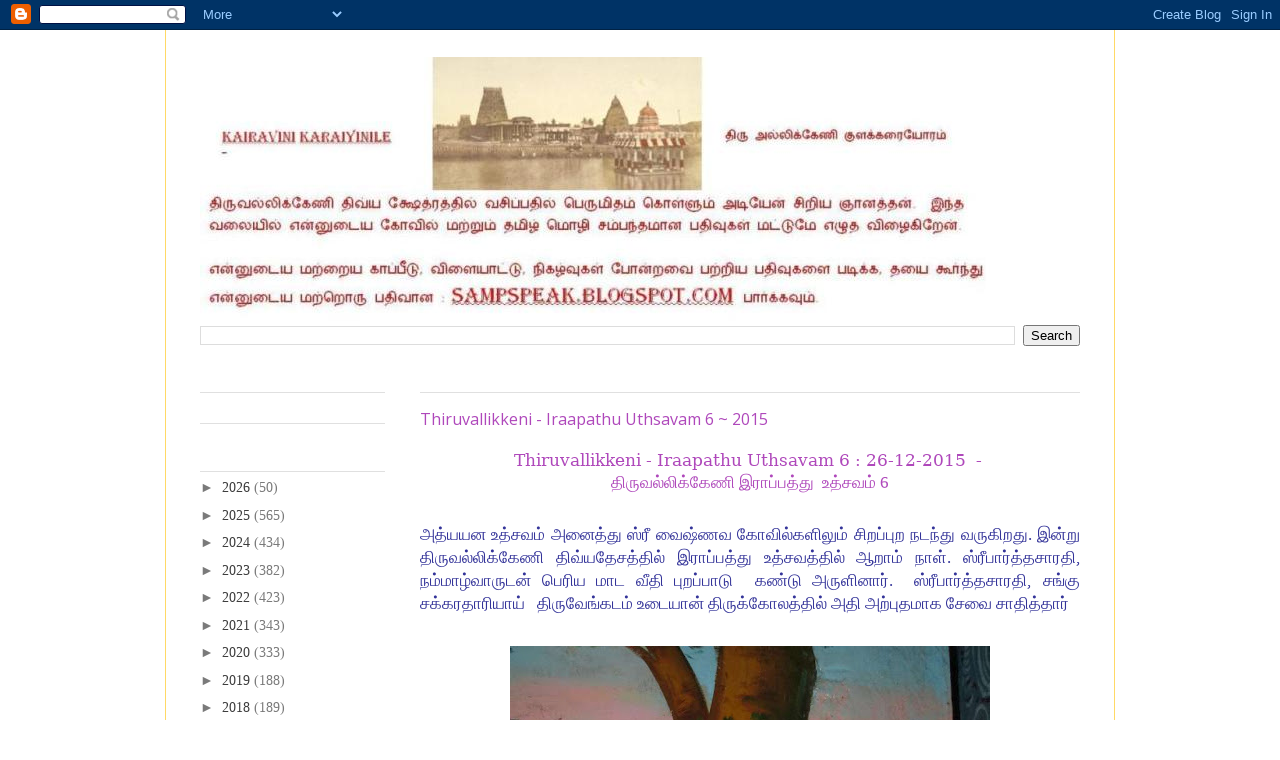

--- FILE ---
content_type: text/html; charset=utf-8
request_url: https://www.google.com/recaptcha/api2/aframe
body_size: 270
content:
<!DOCTYPE HTML><html><head><meta http-equiv="content-type" content="text/html; charset=UTF-8"></head><body><script nonce="-SDXEqIO8AU337VQfkrQGg">/** Anti-fraud and anti-abuse applications only. See google.com/recaptcha */ try{var clients={'sodar':'https://pagead2.googlesyndication.com/pagead/sodar?'};window.addEventListener("message",function(a){try{if(a.source===window.parent){var b=JSON.parse(a.data);var c=clients[b['id']];if(c){var d=document.createElement('img');d.src=c+b['params']+'&rc='+(localStorage.getItem("rc::a")?sessionStorage.getItem("rc::b"):"");window.document.body.appendChild(d);sessionStorage.setItem("rc::e",parseInt(sessionStorage.getItem("rc::e")||0)+1);localStorage.setItem("rc::h",'1769098981641');}}}catch(b){}});window.parent.postMessage("_grecaptcha_ready", "*");}catch(b){}</script></body></html>